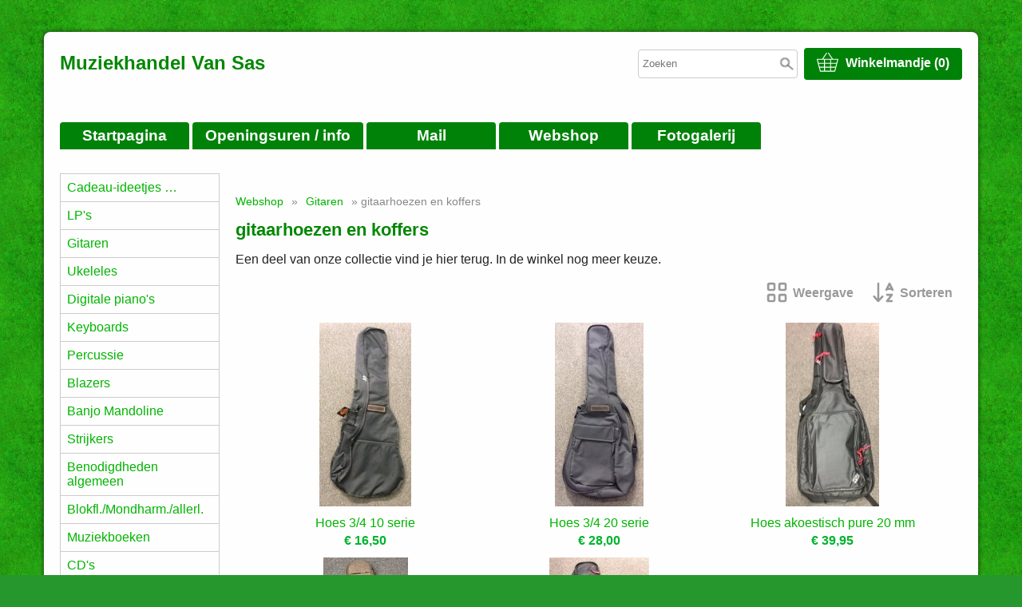

--- FILE ---
content_type: text/html; charset=UTF-8
request_url: https://muziekhandelvansas.be/gitaarhoezen-en-koffers
body_size: 5655
content:
<!DOCTYPE html><html lang="nl"><head><meta charset="utf-8"><title>gitaarhoezen en koffers - Muziekhandel Van Sas</title><script>var shop_path = '/'</script><script src="/scripts/shop3.js"></script><script src="/scripts/shop.js"></script><link rel="stylesheet" href="/scripts/shop3.css"><link rel="stylesheet" href="/scripts/shop.css"><meta name="generator" content="EasyWebshop"><meta name="description" content="gitaarhoezen en koffers - Muziekhandel Van Sas - "><meta name="st" content="c31106f9a3078684f79c9801f47d753d"><!-- Google Tag Manager --> <script>(function(w,d,s,l,i){w[l]=w[l]||[];w[l].push({'gtm.start': new Date().getTime(),event:'gtm.js'});var f=d.getElementsByTagName(s)[0], j=d.createElement(s),dl=l!='dataLayer'?'&l='+l:'';j.async=true;j.src= 'https://www.googletagmanager.com/gtm.js?id='+i+dl;f.parentNode.insertBefore(j,f); })(window,document,'script','dataLayer','GTM-MMMC54RW');</script> <!-- End Google Tag Manager --><link rel="icon" type="image/x-icon" href="/favicon.ico"><link rel="shortcut icon" type="image/x-icon" href="/favicon.ico"><meta name="viewport" content="initial-scale=1"><style>body { font-family: Arial Black,Arial Bold,Gadget,sans-serif; font-size: 1em; } .webshop_stylebutton, input[type="submit"] { color: #EEE; background-color: #0C0;
	border: solid 1px #090;
	filter: progid:DXImageTransform.Microsoft.gradient(startColorstr='#0C0', endColorstr='#060');
	background: -webkit-gradient(linear, left top, left bottom, from(#0C0), to(#060));
	background: -moz-linear-gradient(top, #0C0,  #060);border-radius: 5px;
	}
	.webshop_stylebutton:hover, input[type="submit"]:hover {
	cursor:pointer;
	filter: progid:DXImageTransform.Microsoft.gradient(startColorstr='#0C0', endColorstr='#0C0');
	background: -webkit-gradient(linear, left top, left bottom, from(#0C0), to(#0C0));
	background: -moz-linear-gradient(top, #0C0,  #0C0);
	}

	.webshop_price { color: #00b42d !important; }

/*--------------------------------
	Containers
-------------------------------*/

body {
	margin: 0; padding: 0;
	background: #26972d url(/shops/vansas/bg.png) repeat;
}

#cont {
	width: 1170px; margin: 40px auto;
	border: 0px solid #CCC; border-radius: 8px; box-shadow: 0 0 3px 3px rgba(30, 30, 30, 0.3);
	color: #222; background-color: #fefefe;
}

#head1 > div, #head2 > div, #body > div, #foot1 > div, #foot2 > div {
	margin: 0; padding: 0;
}

/*--------------------------------
	Header
-------------------------------*/

#head1					{ padding: 20px; }
#head1 > div				{ display: -webkit-flex; display: -ms-flexbox; display: flex; flex-flow: row wrap; }
#head1 h1				{ margin: 5px 0 15px 0; padding: 0; }
#head_boxes				{ flex-grow: 1; text-align: right; }
#webshop_cart, .searchdiv		{ display: inline-block; }
.searchdiv				{ margin: 0 4px 0 0; }
.searchdiv input[type="search"]		{ height: 36px; }
.searchsub				{ margin-top: 8px; }
.searchdiv .suggestbox			{ margin-top: 37px; }

#cont #webshop_cart > a			{ padding: 6px 16px; color: #ffffff; background-color: #008209; border-radius: 4px; font-weight: bold; transition: background-color 0.6s; }
#cont #webshop_cart > a:hover		{ background-color: #00c90d; }
#cont #webshop_cart svg, #cont #webshop_cart svg path { fill: #ffffff; }

#head2					{ padding: 20px; clear: both; font-size: 1.2em; } /* border-width: 0 0 1px 0; border-style: dotted; border-color: #008209; */
#head2 > div				{ display: -webkit-flex; display: -ms-flexbox; display: flex; flex-flow: row wrap; padding: 0 0 3px 0; }

#head2 > div > a {
	text-decoration: none; min-width: 130px; margin: 5px 4px 0 0; padding: 6px 16px; 
	color: #ffffff !important; background-color: #008209;
	text-align: center; font-weight: bold; border-radius: 4px 4px 0 0;
	transition: background-color 0.6s;
}
#head2 > div > a:hover			{ background-color: #00c90d; }

#lngcur					{ flex-grow: 1; text-align: right; margin: 0; padding: 0; font-weight: bold; }
#lngcur .webshop_dropmenu		{ margin: 5px 0 0 4px; }
#lngcur .webshop_dropmenu > a		{ border-radius: 4px 4px 0 0; transition: background-color 0.6s; opacity: 1; text-align: right; }
#cont #lngcur .webshop_dropmenu a	{ min-width: 130px; padding: 6px 16px; color: #ffffff; background-color: #008209; }
#cont #lngcur .webshop_dropmenu a:hover	{ background-color: #00c90d; }
.webshop_dropmenu:not(:last-child)	{ margin-right: 20px; }
.pagebeer				{ margin-bottom: 16px; }

/*--------------------------------
	Body
-------------------------------*/
#body {
	max-width: 1150px; margin: 0 auto; padding: 0;
	display: -webkit-flex; display: -ms-flexbox; display: flex; flex-flow: row wrap;
	background-color: #fefefe;

}
#body > div:first-child			{ width: 200px; margin: 0; padding: 0 10px 0 10px; }
#body > main				{ padding: 20px 10px; flex-grow: 1; flex-basis: 500px; min-height: 60px; }

#body h1				{ font-size: 1.4em; }
h1, h2, h3				{ color: #008700; }
#cont a:not(.webshop_stylebutton) 	{ color: #00b400; }


/*--------------------------------
	Category navigation
-------------------------------*/

nav { margin: 0 0 20px 0; }
nav > ul {
	list-style: none; margin: 7px 0 20px 0; padding: 0;
	border: 1px solid #CCC;
}
nav > ul > li {
	border-width: 0 0 1px 0; border-style: solid; border-color: #CCC;
}

nav > ul > li:last-child, nav > ul > li > ul > li:last-child {
	border: none;
}

nav > ul > li a {
	display: block;  padding: 8px; text-decoration: none; transition: color 0.6s;
}
#body nav > ul > li:hover > a, #body nav > ul > li:hover  > strong > a { color: #00c90d; }

/* Subnavigation */
nav > ul > li > ul {
	width: 180px;
	max-height: 0; list-style: none; margin: -35px 0 0 198px; padding: 0; position: absolute; opacity: 0; visibility: hidden; transition: max-height 0.1s, opacity 0.6s; overflow: hidden;
	border: 1px solid #CCC; z-index: 10;
}
nav > ul > li > ul > li			{ background-color: #FFF; text-align: left; border-width: 0 0 1px 0; border-style: solid; border-color: #CCC;  }
nav > ul > li > ul > li a		{ display: block; width: 100%; padding: 8px; text-decoration: none; transition: color 0.3s; }
#body nav > ul > li > ul > li > a:hover	{ color: #00c90d; }
nav > ul > li:hover > ul		{ max-height: 200%; opacity: 1; visibility: visible; }

/*--------------------------------
	Footer
-------------------------------*/


#foot1 {
	margin: 0 auto; padding: 2px 20px;
	display: -webkit-flex; display: -ms-flexbox; display: flex; flex-flow: row wrap; justify-content: space-around;
	
}
#foot1 > div:first-child	{ width: 200px; }
#foot1 > div:nth-child(2)	{ margin: 0 0 0 20px; flex-grow: 1; flex-basis: 0; min-width: 140px; min-height: 60px; }
#foot1 ul#nav { list-style: none; margin: 0 0 20px 0; padding: 0; }
#foot1 a:not(.webshop_stylebutton), #foot2 a:not(.webshop_stylebutton) { display: inline-block; min-height: 20px; color: #00b400; text-decoration: none; padding: 3px 0; transition: color 0.6s; }
#foot1 a:not(.webshop_stylebutton):hover, #foot2 a:not(.webshop_stylebutton):hover  { color: #00c90d; }
#foot2 { padding: 2px 20px; margin: 0 auto; text-align: right; }


/*--------------------------------
	Responsive
-------------------------------*/

@media all and (max-width: 1200px) {
	#cont {
		width: auto; margin: 0; border-radius: 0; box-shadow: none;
	}

}

@media all and (max-width: 400px) {
	nav > ul > li > ul {
		display: none;
	}
}

</style><script>var cart_url='/cart';var photo_url='/shops/vansas/';var photos=[];window.onscroll=lscroll;qs='&c=820692';delete q</script><meta property="og:title" content="gitaarhoezen en koffers"><meta property="og:type" content="website"><meta property="og:url" content="https://muziekhandelvansas.be/gitaarhoezen-en-koffers"><meta property="og:image" content="https://muziekhandelvansas.be/shops/vansas/category/gitaarhoezen-en-koffers.jpg"></head><body><div id="cont"><div id="head1"><div><h1>Muziekhandel Van Sas</h1><div id="head_boxes"><div class="searchdiv"><form action="/webshop" method="post"><div class="suggestbox" id="livesearch"></div><div class="searchsub" onclick="al(this.parentNode)"></div><input type="search" name="q" autocomplete="off" placeholder="Zoeken" maxlength="30" value="" onfocus="this.form.st.value=document.querySelector('meta[name=st]').content"><input type="hidden" name="st"></form></div> <div id="webshop_cart"><a href="/cart" rel="nofollow" onclick="cartSlide(this);return false"><svg width="24" height="24"><title>Winkelmandje</title><use xlink:href="/img/sprite.svg#basket"></use></svg><span>Winkelmandje (0)</span></a></div></div></div></div><div id="head2"><div><a href="/">Startpagina</a><a href="/info">Openingsuren / info</a><a href="/contact">Mail</a><a href="/webshop">Webshop</a><a href="/fotogallerij">Fotogalerij</a></div></div><div id="body"><div><nav><ul class="cat"><li><a href="/cadeau-ideetjes" onclick="return al(this)">Cadeau-ideetjes …</a></li><li><a href="/lp-s" onclick="return al(this)">LP&#039;s</a></li><li><a href="/gitaren" onclick="return al(this)">Gitaren</a></li><li><a href="/ukeleles" onclick="return al(this)">Ukeleles</a></li><li><a href="/digitale-piano-s" onclick="return al(this)">Digitale piano&#039;s</a></li><li><a href="/keyboards" onclick="return al(this)">Keyboards</a></li><li><a href="/percussie" onclick="return al(this)">Percussie</a></li><li><a href="/blazers" onclick="return al(this)">Blazers</a></li><li><a href="/banjo-mandoline" onclick="return al(this)">Banjo Mandoline</a></li><li><a href="/strijkers" onclick="return al(this)">Strijkers</a></li><li><a href="/benodigdheden-algemeen" onclick="return al(this)">Benodigdheden algemeen</a></li><li><a href="/webshop/822012-blokfl-mondharm-allerl" onclick="return al(this)">Blokfl./Mondharm./allerl.</a></li><li><a href="/muziekboeken" onclick="return al(this)">Muziekboeken</a></li><li><a href="/cd-s" onclick="return al(this)">CD&#039;s</a></li><li><a href="/audio/versterkers/micro" onclick="return al(this)">audio/versterkers/micro</a></li><li><a href="/music-gifts" onclick="return al(this)">Music Gifts</a></li><li><a href="/waardebon" onclick="return al(this)">Waardebon</a></li></ul></nav><aside><div><br /></div><!-- PAYMENT LOGOS INTEGRATION :: SIDEPANEL --><div class="pm"><svg><use xlink:href="/img/pay.svg#bancontact"></use></svg><svg><use xlink:href="/img/pay.svg#maestro"></use></svg><svg><use xlink:href="/img/pay.svg#mastercard"></use></svg><svg><use xlink:href="/img/pay.svg#visa"></use></svg></div></aside></div><main class="fadein"><p class="webshop_breadcrumb"><a href="/webshop" onclick="return al(this)">Webshop</a> &raquo; <a href="/gitaren" onclick="return al(this)">Gitaren</a> &raquo; gitaarhoezen en koffers</p><h1>gitaarhoezen en koffers</h1>Een deel van onze collectie vind je hier terug. In de winkel nog meer keuze.&nbsp;<ul id="catlist" class="view-1"><li class="hidden"></li><li class="hidden"></li><li class="hidden"></li><li class="hidden"></li><li class="hidden"></li></ul><div id="productlist"><div id="prodhead"><div onclick="showPanel(this)" class="panel"><svg><use xlink:href="/img/sprite.svg?v=1#grid"></use></svg><span>Weergave</span><div><div class="active" onclick="setProdView(1,this)"><svg><use xlink:href="/img/sprite.svg?v=1#grid"></use></svg>Eenvoudig</div><div  onclick="setProdView(2,this)"><svg><use xlink:href="/img/sprite.svg?v=1#table-list"></use></svg>Gedetailleerd</div><div  onclick="setProdView(3,this)"><svg><use xlink:href="/img/sprite.svg?v=1#image"></use></svg>Alleen foto's</div><div  onclick="setProdView(4,this)"><svg><use xlink:href="/img/sprite.svg?v=1#list"></use></svg>Lijst</div><div  onclick="setProdView(5,this)"><svg><use xlink:href="/img/sprite.svg?v=1#bars"></use></svg>Lijst zonder foto's</div></div></div><div onclick="showPanel(this)" class="panel"><svg><use xlink:href="/img/sprite.svg?v=1#sort"></use></svg><span>Sorteren</span><div><div class="active" onclick="setProdSort(4,this)"><svg><use xlink:href="/img/sprite.svg?v=1#sort"></use></svg>Naam</div><div  onclick="setProdSort(3,this)"><svg><use xlink:href="/img/sprite.svg?v=1#sort-1-9"></use></svg>Datum</div><div  onclick="setProdSort(6,this)"><svg><use xlink:href="/img/sprite.svg?v=1#sort-1-9"></use></svg>Prijs Oplopend</div><div  onclick="setProdSort(7,this)"><svg><use xlink:href="/img/sprite.svg?v=1#sort-9-1"></use></svg>Prijs Aflopend</div></div></div><noscript><p></p></noscript></div><div id="prodbody"><ul id="prodlist" class="view-1"><li id="p16289851"><a href="/gitaarhoezen-en-koffers/hoes-3/4-10-serie" onclick="return showProd(this,event)"><div><img src="/shops/vansas/thumbs/hoes-34-10-serie.jpg" alt="Hoes 3/4 10 serie"></div><div><div>Hoes 3/4 10 serie</div><div class="webshop_price">€&nbsp;16,50</div></div></a></li><li id="p16289845"><a href="/gitaarhoezen-en-koffers/hoes-3/4-20-serie" onclick="return showProd(this,event)"><div><img src="/shops/vansas/thumbs/hoes-34-20-serie.jpg" alt="Hoes 3/4 20 serie"></div><div><div>Hoes 3/4 20 serie</div><div class="webshop_price">€&nbsp;28,00</div></div></a></li><li id="p16289926"><a href="/gitaarhoezen-en-koffers/hoes-akoestisch-pure-20-mm" onclick="return showProd(this,event)"><div><img src="/shops/vansas/thumbs/hoes-akoestisch-pure-20-mm.jpg" alt="Hoes akoestisch pure 20 mm"></div><div><div>Hoes akoestisch pure 20 mm</div><div class="webshop_price">€&nbsp;39,95</div></div></a></li><li id="p16745126"><a href="/gitaarhoezen-en-koffers/hoes-akoestische-gitaar-di" onclick="return showProd(this,event)"><div><img src="/shops/vansas/thumbs/hoes-akoestische-gitaar-dik-gevoerd.jpg" alt="Hoes akoestische gitaar dik gevoerd"></div><div><div>Hoes akoestische gitaar dik gevoerd</div><div class="webshop_price">€&nbsp;59,90</div></div></a></li><li id="p16289935"><a href="/gitaarhoezen-en-koffers/hoes-bas-pure-20-mm" onclick="return showProd(this,event)"><div><img src="/shops/vansas/thumbs/hoes-bas-pure-20-mm.jpg" alt="Hoes bas pure 20 mm"></div><div><div>Hoes bas pure 20 mm</div><div class="webshop_price">€&nbsp;39,95</div></div></a></li><li id="p14771403"><a href="/detail/14771403-hoes-beige-klassiek" onclick="return showProd(this,event)"><div><img src="/shops/vansas/thumbs/14771403-1.jpg" alt="hoes beige klassiek"></div><div><div>hoes beige klassiek</div><div class="webshop_price">€&nbsp;49,90</div></div></a></li><li id="p16289932"><a href="/gitaarhoezen-en-koffers/hoes-elektrisch-pure-20-mm" onclick="return showProd(this,event)"><div><img src="/shops/vansas/thumbs/hoes-elektrisch-pure-20-mm.jpg" alt="Hoes elektrisch pure 20 mm"></div><div><div>Hoes elektrisch pure 20 mm</div><div class="webshop_price">€&nbsp;39,95</div></div></a></li><li id="p14669481"><a href="/gitaarhoezen-en-koffers/hoes-grijs-akoestisch/west" onclick="return showProd(this,event)"><div><img src="/shops/vansas/thumbs/14669481-1.jpg" alt="hoes grijs akoestisch /western"></div><div><div>hoes grijs akoestisch /western</div><div class="webshop_price">€&nbsp;49,00</div></div></a></li><li id="p14646090"><a href="/gitaarhoezen-en-koffers/hoes-grijs" onclick="return showProd(this,event)"><div><img src="/shops/vansas/thumbs/14646090-1.jpg" alt="hoes grijs klassiek"></div><div><div>hoes grijs klassiek</div><div class="webshop_price">€&nbsp;44,90</div></div></a></li><li id="p16289890"><a href="/gitaarhoezen-en-koffers/hoes-klassiek-20-mm" onclick="return showProd(this,event)"><div><img src="/shops/vansas/thumbs/hoes-klassiek-20-mm.jpg" alt="Hoes klassiek pure 20 mm"></div><div><div>Hoes klassiek pure 20 mm</div><div class="webshop_price">€&nbsp;39,95</div></div></a></li><li id="p16745123"><a href="/gitaarhoezen-en-koffers/hoes-klassieke-gitaar-dik" onclick="return showProd(this,event)"><div><img src="/shops/vansas/thumbs/hoes-klassieke-gitaar-dik-gevoerd.jpg" alt="Hoes klassieke gitaar dik gevoerd"></div><div><div>Hoes klassieke gitaar dik gevoerd</div><div class="webshop_price">€&nbsp;59,90</div></div></a></li><li id="p14771037"><a href="/gitaarhoezen-en-koffers/hoes-voor-1/2-gitaar" onclick="return showProd(this,event)"><div><img src="/shops/vansas/thumbs/hoes-voor-gitaar-12.jpg" alt="hoes voor 1/2 gitaar"></div><div><div>hoes voor 1/2 gitaar</div><div class="webshop_price">€&nbsp;9,50</div></div></a></li><li id="p14771025"><a href="/gitaarhoezen-en-koffers/hoes-voor-1/4-gitaar" onclick="return showProd(this,event)"><div><img src="/shops/vansas/thumbs/14771025-1.jpg" alt="hoes voor 1/4 gitaar"></div><div><div>hoes voor 1/4 gitaar</div><div class="webshop_price">€&nbsp;9,50</div></div></a></li><li id="p14771046"><a href="/gitaarhoezen-en-koffers/hoes-voor-3/4-gitaar" onclick="return showProd(this,event)"><div><img src="/shops/vansas/thumbs/14771046-1.jpg" alt="hoes voor 3/4 gitaar"></div><div><div>hoes voor 3/4 gitaar</div><div class="webshop_price">€&nbsp;9,50</div></div></a></li><li id="p14669313"><a href="/gitaarhoezen-en-koffers/klassiek-3/4" onclick="return showProd(this,event)"><div><img src="/shops/vansas/thumbs/klassiek-34.jpg" alt="klassiek 3/4 10 mm voering"></div><div><div>klassiek 3/4 10 mm voering</div><div class="webshop_price">€&nbsp;37,95</div></div></a></li><li id="p16289836"><a href="/gitaarhoezen-en-koffers/klassiek-06" onclick="return showProd(this,event)"><div><img src="/shops/vansas/thumbs/klassiek-06.jpg" alt="Klassiek 6 mm voering"></div><div><div>Klassiek 6 mm voering</div><div class="webshop_price">€&nbsp;26,95</div></div></a></li><li id="p14669514"><a href="/gitaarhoezen-en-koffers/softcase-gitaar-akoestisch" onclick="return showProd(this,event)"><div><img src="/shops/vansas/thumbs/14669514-1.jpg" alt="softcase gitaar akoestisch"></div><div><div>softcase gitaar akoestisch</div><div class="webshop_price">€&nbsp;74,90</div></div></a></li><li id="p14646093"><a href="/gitaarhoezen-en-koffers/softcase" onclick="return showProd(this,event)"><div><img src="/shops/vansas/thumbs/14646093-1.jpg" alt="softcase gitaar klassiek"></div><div><div>softcase gitaar klassiek</div><div class="webshop_price">€&nbsp;74,90</div></div></a></li><li id="p14669310"><a href="/gitaarhoezen-en-koffers/western-akoestisch-010" onclick="return showProd(this,event)"><div><img src="/shops/vansas/thumbs/western-akoestisch-010.jpg" alt="Western akoestisch 10 mm voering"></div><div><div>Western akoestisch 10 mm voering</div><div class="webshop_price">€&nbsp;36,95</div></div></a></li><script>fixProdList()</script></ul></div><noscript><p></p></noscript><script>scrollPosition=offset=0;numProducts=19</script></div><div id="productlist_bottom" style="clear: both"></div><div class="ewloader" id="ewloading"><svg viewBox="0 0 60 40"><circle stroke="none" cx="6" cy="20" r="6"><animate attributeName="opacity" dur="1s" values="0;1;0" repeatCount="indefinite" begin="0.1"/></circle><circle stroke="none" cx="26" cy="20" r="6"><animate attributeName="opacity" dur="1s" values="0;1;0" repeatCount="indefinite" begin="0.2"/></circle><circle stroke="none" cx="46" cy="20" r="6"><animate attributeName="opacity" dur="1s" values="0;1;0" repeatCount="indefinite" begin="0.3"/></circle></svg></div>7<p id="webshop_uparrow"><a href="#" onclick="scrollToTop();this.blur();return false"></a></p></main></div><hr><div id="foot1"><div><ul id="nav"><li><a href="/contact" onclick="return al(this)">Mail</a></li><li><a href="/fotogallerij" onclick="return al(this)">Fotogalerij</a></li><li><a href="/muziekwinkel-turnhout" onclick="return al(this)">Muziekwinkel Turnhout</a></li><li><a href="/platenwinkel-turnhout" onclick="return al(this)">Platenwinkel Turnhout</a></li><li><a href="/partituren-kopen" onclick="return al(this)">Partituren kopen</a></li><li><a href="/bladmuziek-gitaar" onclick="return al(this)">Bladmuziek voor gitaar</a></li><li><a href="/bladmuziek-piano" onclick="return al(this)">Bladmuziek piano</a></li><li><a href="/muziekboeken-piano" onclick="return al(this)">Muziekboeken voor piano</a></li></ul></div><div><a href="https://www.facebook.com/muziekhandelthomvansas" target="_blank"><div class="soc-facebook social"></div></a><div><br /></div><div></div></div></div><div id="foot2"><div>Alle prijzen zijn Inclusief  BTW<br><div style="position:absolute;left:0;width:100%;font-size:10pt;background:#fff;padding:10px 0;text-align:center"><a href="https://easywebshop.be/starten" target="_blank" style="color:#333;text-decoration:none">Powered by <strong style="color:#f60">Easy</strong><strong style="color:#444">Webshop</strong></a></div></div></div></div></body></html>